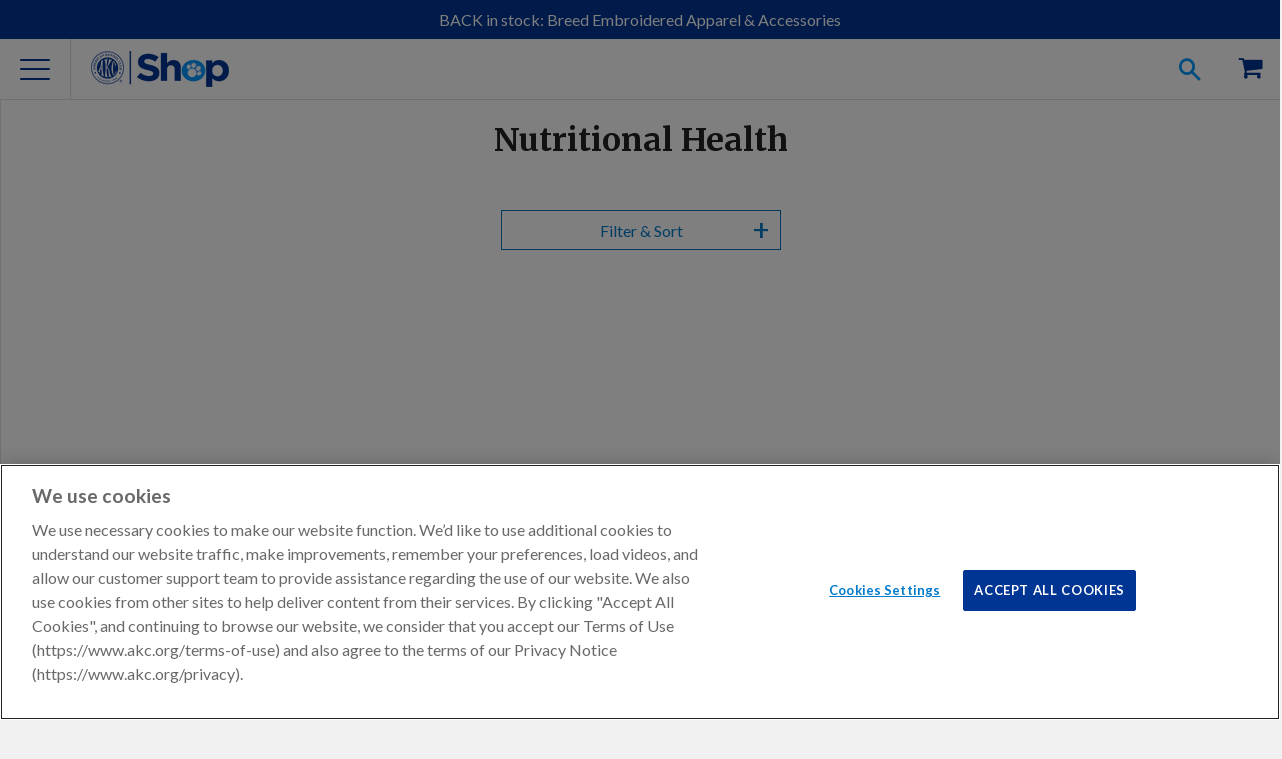

--- FILE ---
content_type: text/html; charset=utf-8
request_url: https://www.google.com/recaptcha/api2/anchor?ar=1&k=6Lex-jcmAAAAADM3eciblHjkREd_N6Qlz0KEwOP6&co=aHR0cHM6Ly9zaG9wLmFrYy5vcmc6NDQz&hl=en&v=TkacYOdEJbdB_JjX802TMer9&size=invisible&anchor-ms=20000&execute-ms=15000&cb=lvx2qud7yic0
body_size: 45721
content:
<!DOCTYPE HTML><html dir="ltr" lang="en"><head><meta http-equiv="Content-Type" content="text/html; charset=UTF-8">
<meta http-equiv="X-UA-Compatible" content="IE=edge">
<title>reCAPTCHA</title>
<style type="text/css">
/* cyrillic-ext */
@font-face {
  font-family: 'Roboto';
  font-style: normal;
  font-weight: 400;
  src: url(//fonts.gstatic.com/s/roboto/v18/KFOmCnqEu92Fr1Mu72xKKTU1Kvnz.woff2) format('woff2');
  unicode-range: U+0460-052F, U+1C80-1C8A, U+20B4, U+2DE0-2DFF, U+A640-A69F, U+FE2E-FE2F;
}
/* cyrillic */
@font-face {
  font-family: 'Roboto';
  font-style: normal;
  font-weight: 400;
  src: url(//fonts.gstatic.com/s/roboto/v18/KFOmCnqEu92Fr1Mu5mxKKTU1Kvnz.woff2) format('woff2');
  unicode-range: U+0301, U+0400-045F, U+0490-0491, U+04B0-04B1, U+2116;
}
/* greek-ext */
@font-face {
  font-family: 'Roboto';
  font-style: normal;
  font-weight: 400;
  src: url(//fonts.gstatic.com/s/roboto/v18/KFOmCnqEu92Fr1Mu7mxKKTU1Kvnz.woff2) format('woff2');
  unicode-range: U+1F00-1FFF;
}
/* greek */
@font-face {
  font-family: 'Roboto';
  font-style: normal;
  font-weight: 400;
  src: url(//fonts.gstatic.com/s/roboto/v18/KFOmCnqEu92Fr1Mu4WxKKTU1Kvnz.woff2) format('woff2');
  unicode-range: U+0370-0377, U+037A-037F, U+0384-038A, U+038C, U+038E-03A1, U+03A3-03FF;
}
/* vietnamese */
@font-face {
  font-family: 'Roboto';
  font-style: normal;
  font-weight: 400;
  src: url(//fonts.gstatic.com/s/roboto/v18/KFOmCnqEu92Fr1Mu7WxKKTU1Kvnz.woff2) format('woff2');
  unicode-range: U+0102-0103, U+0110-0111, U+0128-0129, U+0168-0169, U+01A0-01A1, U+01AF-01B0, U+0300-0301, U+0303-0304, U+0308-0309, U+0323, U+0329, U+1EA0-1EF9, U+20AB;
}
/* latin-ext */
@font-face {
  font-family: 'Roboto';
  font-style: normal;
  font-weight: 400;
  src: url(//fonts.gstatic.com/s/roboto/v18/KFOmCnqEu92Fr1Mu7GxKKTU1Kvnz.woff2) format('woff2');
  unicode-range: U+0100-02BA, U+02BD-02C5, U+02C7-02CC, U+02CE-02D7, U+02DD-02FF, U+0304, U+0308, U+0329, U+1D00-1DBF, U+1E00-1E9F, U+1EF2-1EFF, U+2020, U+20A0-20AB, U+20AD-20C0, U+2113, U+2C60-2C7F, U+A720-A7FF;
}
/* latin */
@font-face {
  font-family: 'Roboto';
  font-style: normal;
  font-weight: 400;
  src: url(//fonts.gstatic.com/s/roboto/v18/KFOmCnqEu92Fr1Mu4mxKKTU1Kg.woff2) format('woff2');
  unicode-range: U+0000-00FF, U+0131, U+0152-0153, U+02BB-02BC, U+02C6, U+02DA, U+02DC, U+0304, U+0308, U+0329, U+2000-206F, U+20AC, U+2122, U+2191, U+2193, U+2212, U+2215, U+FEFF, U+FFFD;
}
/* cyrillic-ext */
@font-face {
  font-family: 'Roboto';
  font-style: normal;
  font-weight: 500;
  src: url(//fonts.gstatic.com/s/roboto/v18/KFOlCnqEu92Fr1MmEU9fCRc4AMP6lbBP.woff2) format('woff2');
  unicode-range: U+0460-052F, U+1C80-1C8A, U+20B4, U+2DE0-2DFF, U+A640-A69F, U+FE2E-FE2F;
}
/* cyrillic */
@font-face {
  font-family: 'Roboto';
  font-style: normal;
  font-weight: 500;
  src: url(//fonts.gstatic.com/s/roboto/v18/KFOlCnqEu92Fr1MmEU9fABc4AMP6lbBP.woff2) format('woff2');
  unicode-range: U+0301, U+0400-045F, U+0490-0491, U+04B0-04B1, U+2116;
}
/* greek-ext */
@font-face {
  font-family: 'Roboto';
  font-style: normal;
  font-weight: 500;
  src: url(//fonts.gstatic.com/s/roboto/v18/KFOlCnqEu92Fr1MmEU9fCBc4AMP6lbBP.woff2) format('woff2');
  unicode-range: U+1F00-1FFF;
}
/* greek */
@font-face {
  font-family: 'Roboto';
  font-style: normal;
  font-weight: 500;
  src: url(//fonts.gstatic.com/s/roboto/v18/KFOlCnqEu92Fr1MmEU9fBxc4AMP6lbBP.woff2) format('woff2');
  unicode-range: U+0370-0377, U+037A-037F, U+0384-038A, U+038C, U+038E-03A1, U+03A3-03FF;
}
/* vietnamese */
@font-face {
  font-family: 'Roboto';
  font-style: normal;
  font-weight: 500;
  src: url(//fonts.gstatic.com/s/roboto/v18/KFOlCnqEu92Fr1MmEU9fCxc4AMP6lbBP.woff2) format('woff2');
  unicode-range: U+0102-0103, U+0110-0111, U+0128-0129, U+0168-0169, U+01A0-01A1, U+01AF-01B0, U+0300-0301, U+0303-0304, U+0308-0309, U+0323, U+0329, U+1EA0-1EF9, U+20AB;
}
/* latin-ext */
@font-face {
  font-family: 'Roboto';
  font-style: normal;
  font-weight: 500;
  src: url(//fonts.gstatic.com/s/roboto/v18/KFOlCnqEu92Fr1MmEU9fChc4AMP6lbBP.woff2) format('woff2');
  unicode-range: U+0100-02BA, U+02BD-02C5, U+02C7-02CC, U+02CE-02D7, U+02DD-02FF, U+0304, U+0308, U+0329, U+1D00-1DBF, U+1E00-1E9F, U+1EF2-1EFF, U+2020, U+20A0-20AB, U+20AD-20C0, U+2113, U+2C60-2C7F, U+A720-A7FF;
}
/* latin */
@font-face {
  font-family: 'Roboto';
  font-style: normal;
  font-weight: 500;
  src: url(//fonts.gstatic.com/s/roboto/v18/KFOlCnqEu92Fr1MmEU9fBBc4AMP6lQ.woff2) format('woff2');
  unicode-range: U+0000-00FF, U+0131, U+0152-0153, U+02BB-02BC, U+02C6, U+02DA, U+02DC, U+0304, U+0308, U+0329, U+2000-206F, U+20AC, U+2122, U+2191, U+2193, U+2212, U+2215, U+FEFF, U+FFFD;
}
/* cyrillic-ext */
@font-face {
  font-family: 'Roboto';
  font-style: normal;
  font-weight: 900;
  src: url(//fonts.gstatic.com/s/roboto/v18/KFOlCnqEu92Fr1MmYUtfCRc4AMP6lbBP.woff2) format('woff2');
  unicode-range: U+0460-052F, U+1C80-1C8A, U+20B4, U+2DE0-2DFF, U+A640-A69F, U+FE2E-FE2F;
}
/* cyrillic */
@font-face {
  font-family: 'Roboto';
  font-style: normal;
  font-weight: 900;
  src: url(//fonts.gstatic.com/s/roboto/v18/KFOlCnqEu92Fr1MmYUtfABc4AMP6lbBP.woff2) format('woff2');
  unicode-range: U+0301, U+0400-045F, U+0490-0491, U+04B0-04B1, U+2116;
}
/* greek-ext */
@font-face {
  font-family: 'Roboto';
  font-style: normal;
  font-weight: 900;
  src: url(//fonts.gstatic.com/s/roboto/v18/KFOlCnqEu92Fr1MmYUtfCBc4AMP6lbBP.woff2) format('woff2');
  unicode-range: U+1F00-1FFF;
}
/* greek */
@font-face {
  font-family: 'Roboto';
  font-style: normal;
  font-weight: 900;
  src: url(//fonts.gstatic.com/s/roboto/v18/KFOlCnqEu92Fr1MmYUtfBxc4AMP6lbBP.woff2) format('woff2');
  unicode-range: U+0370-0377, U+037A-037F, U+0384-038A, U+038C, U+038E-03A1, U+03A3-03FF;
}
/* vietnamese */
@font-face {
  font-family: 'Roboto';
  font-style: normal;
  font-weight: 900;
  src: url(//fonts.gstatic.com/s/roboto/v18/KFOlCnqEu92Fr1MmYUtfCxc4AMP6lbBP.woff2) format('woff2');
  unicode-range: U+0102-0103, U+0110-0111, U+0128-0129, U+0168-0169, U+01A0-01A1, U+01AF-01B0, U+0300-0301, U+0303-0304, U+0308-0309, U+0323, U+0329, U+1EA0-1EF9, U+20AB;
}
/* latin-ext */
@font-face {
  font-family: 'Roboto';
  font-style: normal;
  font-weight: 900;
  src: url(//fonts.gstatic.com/s/roboto/v18/KFOlCnqEu92Fr1MmYUtfChc4AMP6lbBP.woff2) format('woff2');
  unicode-range: U+0100-02BA, U+02BD-02C5, U+02C7-02CC, U+02CE-02D7, U+02DD-02FF, U+0304, U+0308, U+0329, U+1D00-1DBF, U+1E00-1E9F, U+1EF2-1EFF, U+2020, U+20A0-20AB, U+20AD-20C0, U+2113, U+2C60-2C7F, U+A720-A7FF;
}
/* latin */
@font-face {
  font-family: 'Roboto';
  font-style: normal;
  font-weight: 900;
  src: url(//fonts.gstatic.com/s/roboto/v18/KFOlCnqEu92Fr1MmYUtfBBc4AMP6lQ.woff2) format('woff2');
  unicode-range: U+0000-00FF, U+0131, U+0152-0153, U+02BB-02BC, U+02C6, U+02DA, U+02DC, U+0304, U+0308, U+0329, U+2000-206F, U+20AC, U+2122, U+2191, U+2193, U+2212, U+2215, U+FEFF, U+FFFD;
}

</style>
<link rel="stylesheet" type="text/css" href="https://www.gstatic.com/recaptcha/releases/TkacYOdEJbdB_JjX802TMer9/styles__ltr.css">
<script nonce="cyvaBQBWdg_Qyh0lXuJFcA" type="text/javascript">window['__recaptcha_api'] = 'https://www.google.com/recaptcha/api2/';</script>
<script type="text/javascript" src="https://www.gstatic.com/recaptcha/releases/TkacYOdEJbdB_JjX802TMer9/recaptcha__en.js" nonce="cyvaBQBWdg_Qyh0lXuJFcA">
      
    </script></head>
<body><div id="rc-anchor-alert" class="rc-anchor-alert"></div>
<input type="hidden" id="recaptcha-token" value="[base64]">
<script type="text/javascript" nonce="cyvaBQBWdg_Qyh0lXuJFcA">
      recaptcha.anchor.Main.init("[\x22ainput\x22,[\x22bgdata\x22,\x22\x22,\[base64]/MjU1OmY/[base64]/[base64]/[base64]/[base64]/bmV3IGdbUF0oelswXSk6ST09Mj9uZXcgZ1tQXSh6WzBdLHpbMV0pOkk9PTM/bmV3IGdbUF0oelswXSx6WzFdLHpbMl0pOkk9PTQ/[base64]/[base64]/[base64]/[base64]/[base64]/[base64]/[base64]\\u003d\x22,\[base64]\x22,\x22XH7Dr8OuV8Orw7nCmH4WJAbDlCPDl8Kfw7rClMOXwqHDjQM+w5DDh37Cl8Okw4EowrjCoQ1KSsKPHsKiw7nCrMORPxPCvGFXw5TCtcOowpNFw4zDqE3DkcKgfBMFIgM6aDswScKmw5jCi19KZsOFw6EuDsK6RFbCocOJwoDCnsOFwo9WAnIvH2o/XCx0WMOYw4w+BCPCi8OBBcOXw7QJcG3DrhfCm1XCscKxwoDDqkl/VGgHw4dpCSbDjQtDwpc+F8KUw5PDhUTCh8OHw7FlwrfCt8K3QsKLW1XCgsOYw7nDm8OgdMOqw6PCkcKrw40XwrQdwo9xwo/CncOWw4kXwqnDjcKbw57CqSRaFsOMaMOgT1TDtHcCw6jCoGQlw43DkzdgwrsIw7jCvzfDpHhUM8KEwqpKEMOmHsKxEcKxwqgiw6bCmgrCr8O2ElQyGgHDkUvCozB0wqRGY8OzFFNrc8O8wpLClH5Qwq1owqfCkAtew6TDvUgFYhPCk8Otwpw0ZsOyw57Ci8O/wrZPJXLDqH8dLGIdCcOCP3NWV3DCssOPdRdobmtzw4XCrcOKwr3CuMOrRlcILsK1wpI6wpY5w5fDi8KsBxbDpRFSXcOdUAXCt8KYLj3DoMONLsK+w4lMwpLDoxPDgl/CqBzCknHCrn3DosK8CTUSw4NXw4QYAsKXUcKSNy5+JBzCuS/DkRnDvXbDvGbDqMK5woFfwofCoMKtHHXDpirCm8KmGTTCm07DjMKtw7kmBsKBEEMDw4PCgFzDrQzDrcKIScOhwqfDti8GTkPCmDPDi0jCnjIAcgrChcOmwrg7w5TDrMKERw/CsR5eKmTDgMKSwoLDpnzDvMOFETjDt8OSDHZPw5VCw7PDr8KMYWHClsO3OyoAQcKqMCfDgBXDjMOAD23ChRkqAcKawonCmMK0f8OMw5/CuiVNwqNgwoZDDSvCuMOdM8KlwoJpIEZZIStqH8KpGCh+aD/DsR9HAhxBwrDCrSHCrMKOw4zDksOHw4AdLAbCosKCw5E2VCPDmsO/XAl6wqwGZGp9JMOpw5jDjMKZw4FAw70HXSzCpE5MFMKhw61Ea8KTw5AAwqBSfsKOwqAeKR80w4JgdsKtw7Nkwo/CqMKhGE7CmsKpbjsrw5c8w71PUxfCrMObAE3DqQgmFiw+RiYIwoJgbiTDuC3Dp8KxAyNTFMK9M8KMwqV3ayLDkH/CkHwvw6MKZGLDkcOawprDvjzDqcO+YcOuw4gzCjV3NA3DmgNmwqfDqsOxLyfDsMKuIhR2BcO0w6HDpMKHw5vCmB7CnsOQN1/CjcKyw5wYwobCqg3CkMOPB8O5w4YEJXEWwq/CiwhGUiXDkAwGTAAew4I9w7XDkcOmw7sUHDAtKTkbwqrDnU7CiE4qO8KtHjTDicOTVBTDqiLDvsKGTCRDZcKIw6DDglo/w7zCosONeMOGw4PCq8Osw4JWw6bDocKfaCzCsmFcwq3DqsO6w40CcQjDo8OEd8KRw4kFHcOdw4/[base64]/Dnz/DrhZkw5UCw5rCmixBw6/CgTlKGXrCrDImXm3DjB8gw7/CgcO/JsOlwr7Cg8KTCsKeCcKjw51Tw6NIwrPCnhXCjBAfwqPDjw8Bw6jDrC7DvcO1YsONOykzPsK7B2Q1woXDpMKJw6tzb8OxQ2TCuWDDmwnCv8OMJiJULsONw7fCkV7CjsOBworChENJfTzDk8Kiw7DDiMO5wpLCoExfwpXCjcKrwo5Kw7sswp89G0kGw5/DjcKOIh/CtcOjUGnDjUrDv8OqOkkywrErwpEFw6dJw5TCnytTw4cIDcKqw6A4wp/DhBs0ZcOzwrvDqcOEAsOoeixUaTY3ey/CjcOHbcO3MMOSw5UuTMOIOsOse8KkAMKMwpbClRTDnl9YQh/CtcK+eizClcO7w7XDn8OQRBLCncOxNigBa3/Di3p3wonCssKqY8OVW8Ofw4DDhAHCh2ZQw6TDosKueDfDpQUjWBjCo2EsACBjHXLClUILwocMwqlfewdwwoh0LcKiZsOTJcOcwrzDtsKpwqXChD3CuHRywq1zw7EcLS/[base64]/Co8KLanjDgBU5w6MXTsKzc8OXPsKHwrcew6/CmB1Tw6gUw4ksw4kBwrpsYsOkJWNewolywoZ/KxDCoMOCw5rCuBciw4pEWsO6w7/DmsKBdxtJw5zCnG/CnyTDgcKNazIBwp/ClUImw5LCtTVdaVzDk8OwwqAtwrnCpsO/wroLwqI0AcKOw5jCugjCtMOFwrzCvMOVwqRAw5EuGjrDgD1hwpJGw718BULCtzQ3D8ObWhUpdw7DgsKXwpnCkHjCnMO5w5Z2OsKWDsKMwogvw7PDpMKYTsKaw7lWw69Cw4tNYlrCvTgfwr5Tw6Ihw6vCqcODa8OUwo/Duz8gw64eXcO9XgjCohJQw4YOJl9hw5bCpFsMfsKMQMOuV8KOJMKgbG/CiATDu8OOB8KpCCDCh0nDscKROMOUw79Vf8KDZcK3w4LCnMOcwpgTacOowo3DrS/CssO+wr3DjcKsFxcsCSLCiBHDmxZQKMORMFDCt8KRw4pMPCkAw4TDusOxaxzCglBlw67CvBxOWMKIVcO/wpMXwpBMEw5QwpnDvQ7CnMKRW3EwXkYIf1/CgsOfeQDDnhvCmU0absOQwo7DmMKYIAU5woMBw7/DshU0f0XCqUkawo9ewrBncUQgNMOyw7XCrMKUwp9Nw7nDpcKWCgbCk8OgwrJowoHCi3PCpcOhFgTCu8K6w7p2w5ZNwpHCrsKewp0ew7DCkkHDp8OzwoF/axPCksKxPGfCmXIZUm/CjsObKsK6S8ODw5QhBcKcw75tRHJZJizCoRk7EBBCw5hcSlcCUyYiNWQ8woYLw54Qw4YSwpXCvDk2w6Mtw7NfasOjw7QZBMK1C8Oiw6kqw6UKRwlUwqY/U8Kvwp9YwqbDg2lKwr5zVsKAVA9rwqbCt8OIa8OTwoQYDlhYD8ODDQzDmD1Tw6nCtMO0PCvCll7CgsKIGMOrb8O6cMOkwqjDnlYXw6FDwo3Dhi3DgcOnTsOew4/DncOfw4xVwrlmw45gOCfCvcOpIsKcLcKQR0DDoQTDg8K3w6LCrFodwqECw6bDmcOww7Ukw7TCjMOfBsKRYcKJB8KpdnTDkVNxwrPDiUZiCnbCt8OuBUNzY8KcKMOzw6QyWmXDk8OxPsO3VibDlH7CiMKWwoDCqWt/wp8Ewr9Ew4fDhA7CpMObOyEqwoo8wqjDicK+woLCnsO6w7RSwobDlMKlw6/CksKpwqnDiD7CjmJkJyoxwonDp8OZw5U2X1sOcjnDmC0jOsKow5Ejw5nDnMKjw4zDgMO7w64xw6ItLcKqwqM2w4ocI8OMw5bCqlTCj8OAw7HDmcOACsOPX8KMwqZpOcKURMOvDCbClsKaw6HDsT3ClcKewpZKwpLCoMKUwp/[base64]/wowow4DCuW40wqfCksKZwpLCpCbDucOlw4jDs8ORwrJWwpVMNcKewoHDhcK7JMOqaMO6wq3Cp8OfNEnDuiHDtlzDosOAw6d9JGVABMOiwpQ7N8KswqnDlsOdajXDusOTc8OywqfCtcOGfcKhNTA/XDXDlMOuQMKgVXJ8w7vCvA0BE8OeEDNowpvCmcOTT1/CksKww5RLMsK2bcO1wqoXw7dHQcOZw5w1HitqTRleQFvCscKuPMOSOXDDpMKfJ8KkR2EDwoTDu8KGS8KCIy/DrsOCw5s3EMK4w75fw6EjTSFINMO/Uk3Coh3CocOmAsO2DQzCv8OrwpxGwoE1wq/DpMOPwrjDu14/[base64]/CpS7DuXXDjsODwoVxEMKbw7k/w4nCtW1FwpFfGjfDuHnDlcK3wqANJiLCsg3DvcKVQVbDnAwcIXMFwo1CL8K/w6PCrMOIOsKbODJ6OR8swplUw7PDqsOODmNCB8KYw6QVw69wZklTBW/[base64]/[base64]/w7/[base64]/[base64]/Dq8KlaULCpcOST0UMw64Xwr80W8Oqw4XCvsK3f8O8YyNYw5fDncKBwq4GMsKawoN8w6bDriImfcOdbDXDncOvd1fDh0fCtH7Cj8KmwrzDo8KdCDzDisOXNhY9wrsFDiZbw4EfR0fCjhDCqBJ/[base64]/DjMODHR86FTLClMKWwr8SJX3CosK4YS3Chm7Dk8KxHMKiBcKEWsOawrlkwqTCoFXCnALCqwElw6zDtsKxDD83w613ZMOIUcOTw71pP8OnOUUXeWNYwpIfGgDCkQTCpsO3MG/DqMO4woLDoMKPLzEqwrvCnMOKw7/CnHXCgD0uTjEwIMKLIcOXKcOlcMKUwqsDw7LDlcONccKhVCHCjmgpwoZqd8KswqTCocKYwot0w4BCJFTDqk3CknrCuVrCgSpnwrskARQeNnFGw5EOWMKQw4/DsULCosOtBWXDhjHCrA3Cmw1FQkN+YwctwqpaIsK8e8ODw6tZMFPChcONw7XDozDCmsO0cylhCBvDocK8w546w5g1wpbDimZPQ8KGLsKfT1XCjG4swqrDrsO3wpEHwpJoVMODw5hsw7EEwrJGV8Kxw6rDjsKfKsOPV3nClj5Iwo/[base64]/DvHfCrMOAw4/[base64]/DrAgNRsOawo/[base64]/Cj8OTw7LDkQ/CkMKDwr8yw4LChkjDhsOUwoDDvMOewqLCtMOuTsKMDMOvfmwGwrcgw7pEIH/CigPChkDCrcOFw7gEfsOaT2EIwq0eBsOvNA4Zw4rCpcKLw6LCuMKww7wJB8OFwq/[base64]/DhMKlwrTDqMOiCw81wq7DiTwoIEcTw73Dj8OKwqrCoUFJNGXDihvClMK8AMKEOltVw7XDscKdLsKJwplJwqlgw6/CoVzCq3sVbl3DlcKAXcOvw60ow73CtiPDnXcGw5fCrX/[base64]/[base64]/[base64]/[base64]/Chjgxwq3Dl2nDoyxXA8K7TcKQwpXDt37DizDDgsOawoIEwoRJJ8OVw5waw5YwZ8KRwr04DsO5CHJOQMOzI8K7Cggew6VKw6XCu8OMw6duwpbDum7DowtMYRrCgD7DmcKIw4p8woHDtyvCpTMawrPCkcKcw6LClQMUwqrDhl7CjMO5YMKFw6jDpcK1woLDn0AawqRDwo/CisKoHMKgwp7CgTpjBzYuTsK7wpVSWSIgwpsHTMKWw6/CnMO2GRfDiMOeVsKNfcKjGU4owoXCkMK+Ul3DksKIMGzCoMKjJcK2wo0ifGDCqsO6w5XDi8OzBcKow4MDwo1JGDdNZVIVwrvCrsOKUwFhQsOswo3DhMOgwo5Nwr/DkGZ2McKKw5RCLzrCsMOuw6PDr23CpVvCnMKowqRJBDAqwpYUw7TCjsKIw5sFw4/DliQFw4/Cs8OAegR/wotiwrQFwqUew7xyMsOCwo5GX1hkKEjCj2AiM2E8wqjCoElXGGDDvkvDrcO+IMK1Ew3CpTlTPMKXw67Cij1NwqjCpA3DocKxVcKXaCM6ScKywpwtw5AjcMOOYcOgHRLDkcKWFzUpw4DDgEFZPMODwqrCuMOTw5LDtcK1w7RTw7w/wr5Iw4JPw4LCrUFtwpBpdijCksOBUsOYwplDw5nDnClgw5Ntw4zDnn/DkxXCq8KCwr1aDcO5EsKBBxTCiMKtSMOgw5k2wpvCs0pIw6slc1nDuCpWw7oXBjRLan/Ck8KUw73Dl8O3RndCwp/CqVcnScOyAgh+w6pYwrDCuxrClnnDqX3CnMO2wqwKw7lyw6HCtMOgYcO8JDrCocKIwpQaw6Rqw5FIwrV1wpR3wrsfw7QLF3Bhw7sOOWM3ZxHCrDkGw5/Cj8Okw6rCgMOEF8O4FMOewrB/[base64]/Dvj/[base64]/CmMOTwqwVYMKSw4vCsSnCgMO1KwLCsMO7wro9RBF0P8KJYGZOw5sEYsOZwoLCiMKELMOVw4bDpcOKwoXDmDAzwrlPwqRcwpvDoMOCGVvCp1bCucO3dD4Ww5tIwodmasKtWxgIwpDChMOfw5MydQY/YcKJQsKGWsK+eH4bw7BBw51zNMKpdMOLCsOhWMKHw4Fbw53ChMK9w5DCt1gYPsKVw74Dw7TCksKDwollwrpDMAp9VsKrw5spw508CyLDjnXDnsOrFAjDmsKXwqvCsyPDnSVVYwQLAUvCt07Cl8KsJwxCwqvDh8KVLBUqGsOrBGojwpFFw6x3A8Orw5bDgBMuwqg/L17CsSLDksOTwogYN8OcQsOywrUAeCLDlcKjwrjDvcK6w47CusK/[base64]/[base64]/[base64]/CoMKRXsK7wqjDqMO4w59ww7RzMjIjXS92QWnCtls8YsOBw6jCuSYNOwrDnAIhQMKrw4LDpcKRcsKXw5Ajwqh/wr7DjTxzw69LJws1SAJWPcO1G8OOw6pWwqfDq8KXwoRpD8KIwoxqJcOQwpABDyEEwrZOw5nCgcKkKsKEwprDoMO+w4bCu8OnY10EBC7CkxVgNcO1wr7DjjPDhQLDmRjCucOPwrYwLw/Di1/DlsKpSMOqw50Mw6kswr7CjsOVwoNxeBDCjA1mSj8kwqvDrcK8LsO1wrLCrQZ9wrgJOxPDlcO7GsOKGsKoQsKvw6TCnCt3w6fCpcKQwrRzw5HCr23DhMKaVsOUw552wp7CtSLCulR1Sk3ChcKNwogTRRrCuTjDu8O4ahrCqCQ7Ym/Dlj3ChsOWwoMhGG9OAMOsw7TCtmFGwqfClcO8w7Acwo1Rw6cxwpwFHMKGwrPCq8O5w6wQFRBOYMKcbEPCu8K4FcK7w7Ixw40Ww6x/[base64]/[base64]/[base64]/Ct8KbcVJjwoZKwr5QJsKSWsKzSElMwr1Awr/DjsKCZHDDqcKPwrbCumoAXcKaUEw/YcOlFCXDkcONUsOROcOvBwrDmyLCssKuPHUYaVdVwrw+Mwh5wq7Dh1PCuj/[base64]/Dj19ZwqUqwrhxTC1PUcK8dsKEwrxnQcKuScONZ10VworDkyHDjsKVwqB4LGMJTREEw5DDi8O2w4jCuMOLVWHCo0JPbMKyw64SfsOvw4PCjjsNwqPCnsKiHD5dwpEEe8KyKcKXwrpRL1DDnX1aZ8OSLBDCmcKJPcKFTHnDuX/DusOMZwMvw4ZNwqjDjwfDmRTCqSrCkcKIwr7CjsKGY8O/[base64]/Cv2XDmcKCJQvDp8OyfcKbw4/Dm3V+J2nDvsOyYkXDvUdsw73DtsKpU37DucOjwqk2wpMtJsKRK8Kve1XChlfChCITw4BdYEfCocKWw5HCvMO+w4HCnMOFw68awqIiwqLDocKywrnCo8OUwpo1w7XCmkjCh2RLworDh8KPw7jCmsOBwoHDtcOuVEPCvMKfQWEwMsKCKcKqLyHChMKtwqocw6/Do8KVw4zDlE0CbcKzHMKswrTCiMKtKCfCoDZ2w5TDk8KswoLDgMKKwq0Dw5MdwrTDgcKTw7nDj8KaHcK6YmPDicKzEMKkamnDocKkDn7CnMOqV0rCocO2aMOAYcKSwqE6wqpJw6Bzwr3CvCzCuMOrC8Krw7fDpVTDsl8IVDjDs304T1/DnCXCuE7DuhXDjMK9wrUyw4HClMOmw5s1w641AUQ9woh2DcOvYMK1ZcKDwoUcwrQYw77ClTHDk8KrVsKAw7vCusOew6l3SnTClAnCoMOrwprDrCYcWCRawo14OMKdw6A6UcO+wroUwoEJDMOVFzofwp7CsMOHc8OOw5RyOgTClQ/CoSbClEkeRRfCo13DhMOqSwUAw4tLw4jCjW9fGiJFa8OdBGPCvsOQW8Oswrd1b8Oqw5wPw6LDssONw7ELw4kSw5UCScKZw6kRP0fDlztbwoYnw4LCj8ObOBMmUsOMTTbDgWvDjyZlEBYKwp9kwoLCuQfDpwzDhFtrw5TCvVDDmmBiwrUSwpPCuALDvsKfw6wTJEk/[base64]/DlMObwqvCjHHCqsK9wpbChsObPcOlFsOrMHzCiWEybcK4w73Dm8Ktwp7DpcK4w752woBuw5/[base64]/DsylpwrzDnw9lwqt1NcOlwoIKw6dDbsONXXbCuwtLV8KhwqTCvsKTw5TCmMKzwrZoQC7Dn8KNwp3CtmhBfsKCwrVFTcOLwoUWdMOnwoHChgJUw5BkwqrCvAl8XMOswpvDrMOjI8K/wqbDscKpWMO4wr7DiDQDUUJfYyTCiMKow5pDEcKnF0J2wrHDumTDvE3CpV9YNMKSwpMYA8KCwoM+wrDDoMOvZj/Dp8KqIDjCoH/DjMKcVcOqwpHDllEbwovDnMOow7nDmcOrwp3DgGZkO8ObI0t9w6vCt8Kkwr/DjMO1wofDkcONwoNww5x8EcOvw6PDuTNWaEwjwpcNesKYwprCl8K0w7Rtwp3CpsOPbMO9wpfCrMObQSbDi8KDwrkSw4A3w5R0JX4Kwo9NITUGIMK/Z1HDoVRlJXIFw4rDo8OyaMKhfMO9w79Cw6I8w7XCtcKcwpHCtsKoBzHDqEjDnQ1NZTDCgMOpw6Qffm5Mw4vCgQR9wo/CgMOyJcOIwpZIwpRmwooNwp5fw4PCgU/[base64]/CpcKMw4jCkMKOWGAuw4jDtcOqwrnDsHc6wqzDh8OGw4bCkhUmw5swGsOxeWHCqsKVw7UCY8O2AUvDomhfO0NqbsKRw5tBJjvDiW/CrSRFFmhJdRzDh8OowoDCn3HCrSk2YwJ/wqUHIHI1wojCnsKPwqdmw5d/w6zDscKLwqs/w4Mfwo/DiUXCrGPDncKfw63DrmLDjE7DtcKGwoZywroawplzJsOiwqvDghdSRcKcw4Y/WcOBMMK2Z8KBL1J6E8KHV8OLT2I3QHRIw4w2w47DjXRlVsKkHnI/wr1qPlHCpRvDscOEwo0EwoXCn8KfwqnDvHrDvmQ7wp8oe8OAw51Pw7fDv8OeFsKRw4jCnDwBw7olOsKRwrIzZ3wKw7/DhsKaDsOhw6kBBADChMO5dMKXw7HCocOBw5N+VcOPwofCrsO/bMKQVl/Dv8OPwovCjATDvyzDqcKuwoPCsMOZWcO6wrPDmsOiTELCpWzDoCjDhMKrwp9rwrfDqgcow7hQwrJ0McKMwoHCqxfCpMKuPcKcaiNZEcKLFAvCmcOVGRBBEsKyIsKRw4xAwq/[base64]/MV1cwqvCgFJrbMOVw617SmPDsnhswpYTw7M1JiXDtTQvw5zDksK7wqF3DcKVw48hWgbDoix2IlhjwoDCrcKBS3gpw5HDtcK1wp3CrsO7DMOXw4jDn8OMw7Z+w5/CnsOWw60qwp/DpcORwqDDtiRrw5fDrS/[base64]/Dv8Kiw7/ClzBfwqRzwrc4w6cAw6DCuyDDum4/w5nDqhbCisOVcg04w4Rdw7k6wqAMGMKLwrE3EcOowp/CgcK3ecKZczEAw4PCusKaPjJJB3/CisKew77CpiDDoTLCssK2PhvDjMKJwqvDtTxFKcKVwqgFHC4KWMOvw4LDk0nDjV8vwqZtOcKMfDBtwp/DnMOeWUg1Qw/Do8KiEmXDlTPCh8KENMOJWnkJwrN2BcKywoXCmmxmLcKgZMOzLHHDp8KjwotYw5bChFvCu8KewqY1XwI/w5fDhsKawqRfw5VOHsO5cjVzwqbDu8KPGmvCtC/Cny5qSsOrw7Z8C8OFVicqw5XDnj41F8OqCsKbwr/Dt8O3TsOsw7fDshXCpMOKKDI2XDoqd3XDnCDDsMKXH8KQJ8OoTmXDqG0pbwwwGcOEw5cGw5nDiDMiHHxmE8O6woBNXlZAUw5yw5Rawqp9KWZ3LMKmw5t/wogeZ2VMJFZmLDrCr8O3AGRJwp/[base64]/CjC7DvMKTw4gmwpXDm8KFwoURMSzDhC4+w70YS8OfNypXfsOowr5IacKqwqTDv8OPLW3DosKgw5jCiBvDi8KZwojCh8K3wpk8wqd/TWZZw6DCpBdjScK5w4XCucKTR8Kiw7bCisK3woVuaE5DPsKEIsK+wqkMJ8OUEMOCDcOqw6HDslzCilzCvMKQwrjCusOYwqNgSMOlwoDCl3tTAzvCrz86w50ZwpQkworCrnjCtsOFw6nDpFJPwp7CmcKqOgfCjsKQw5kFwojDtxdMw5VBwqotw4w/w7nDsMO+fsOowoIEw4RAMcKZXMKFaBDDmmPDqsO2L8K/WsK7w4x2w4lRSMO8wqYMw4l3w7wlX8KVw4/[base64]/DiMOIwq3DvUx0QBhLVTNICSPDmsOSwofCoMOzbyp7DgXClcK9J2QPw7NXQ0dww7s8SjpXKMKkw7LCrAhsVsODQMOgUMOmw7taw6vDnjV7w6TDqMO6ecK+GsK1E8OiwpMITR/Ckn/CnMKfZ8OOfy/[base64]/wrjDocKGPMKnw5gBeFsYw4zDusOoaTLDgcKiw6h6w4zDsHxLwoJlbsKPwqzClsOhBcKIHnXCsThjXXrDlMKiKUbDqkrDocKGwqzDqMO/w5A6ZBjDnkLCkF01wqFDC8KlLMKQGWLDksK8wqQqwpllUmXCkU3Cv8KMOhROOTwjbnHCvsKBwoIFw5XCqcK1wqQVC2MHL1hSU8OGA8Olwph8KsKvw4E7w7VDw4nDqVnDoi7DlsO9GmMMw6/ClwVuw5vDtsOMw5o3w79/TsOzwocTEMOFw5I0w7TClcO/SsK9wpbDhcKXT8OACMKtCMK0BDnDqhvDgzVPw6XDpThZF3nCuMOJNcONw65rwqoufcOvwr7Dh8KVZAPCvzZ7w6rCrgHDnEIOwqFbw6DDi3QhYzcrw5HDgmVJwrfDssKfw7YwwpYKw4jCv8KWYCk+DCjDvFNQVMO/K8OnRXjCucOTYVpVw7PDn8Ohw7fCs1/DucKnQVI0wr5LwoHCjHXDtcOgw7/CosK8wqXDvMKOw6xcUcKZX35hwp0zaFZXw5YSwpTCrsOow5dNMMOrQ8O3IMOFI0HCkRTDiUJywpXCk8OpS1QnGG7DqxASGUfCnsOXSUrDmgfDm2fCnVEAw4N7cT/CjsOxZsKDw43CkcKOw6LCimkLO8KpWxHDn8K+w6nCvy3CmxzCqsKkZsKDacKlw6UfwoPCjwl8Nnp+w49JwrlCAk1fU1ZFw4w8wqV4w4zDmlYkLlzCpcKVw4R/w5Y/w6LCsMKWwp/Dr8KQbcOrK1xtw75gw7wbwqQgwoQBwq/DsWXDoW3Cq8KBw6xrNhFbw7jCicOjQ8ObASIJwo84YhhTc8OpWTUlXMOaBMOqw5LDr8KlXH/ChcKEQhQfdHlSwq3CozbDkn/DuF08NMKLVjbDjGFpWcO4DcOJAMOKw4TDmcKYNE8/w7jCksOow44YQjd0REnCpW1jw6LCpMK9Xy3Csn4cSxTDgULDi8OdPgF5JGfDllxQw6kdw5bCnMOww4rDm37DosOFU8OTw7DDiAIHwrTDsXLDil07SmbDvApfwpAYHMO/w5Ivw5NPwoAjw4cdw51mD8KFw4wbw5TDpRkcCGzCs8K0S8OiHcOAwpMpO8KqPCnCvQtrwofCmC7CrmQ4wqFsw64HP0QSDVPCnwTDhMOsQ8OIfyrCuMKew4NTXAhOw5fDp8KEdSPCkTtEwqvCisKrwrPCkMOsXMKvZhhxbQgEwosewoE7w5ZGwovCoT7DmFbDtlYtw6/[base64]/DgcOiwogxGcK8CsOxKVfDvMO4w7RuO2wPZxvChC/DiMKbPzrDnHh3w5DCpCjDiw3Dq8OvDFDDiEzCqMOib20AwoUNw4cHaMOnSXV2w6PCnFfCnsKGN3LDmn7DqStUwp3Di0/ClcOfwoHCox5rUsKnE8KPw4FubMKUw4MDF8K/[base64]/wpnCi8O/woTDmcKINVrCnsKqaA09wpxuwolswrjCj2zDoyTDnXtSA8KFw7cNdsKWwo0tUQfDgMOnGj9SN8Krw4PDogDClCkwC3Arw4XCt8OQQsOhw6V0w51iwpRfw7JlcMK5w6jDg8O3K3zDr8OvwoHDhMOCMl3Cg8KYwq/CoBDDi2bDo8OYYho5XsKZw6Buw6/DhkHDtMORFcOxeSTDmijDqMKkE8OtM0Utw6MfVsOpwrEET8OVXTsHwqvCrcOVw75/woYjZ0rDu1EEwobCn8KAwrPDgsOSw7IBWgXDqcKyKXBWwrHDnsOJWioOccKbwprDm0zCkMO1BURbwoTCoMKiZsOzQXbDn8OVw73DgsOiw5vDqTEgw7J4eElgw4lLD0I8FyDDksOJGz7CpW/CrxTDrMKeGRHCvsK/MzLCqmrCgHkGFMODwrPCkH3DlFVvB37Cs37CrsOTw6A/[base64]/fTjCusOhwpMLwqV4wr3DrHHCiMKbw4bCgRTDucKGw5zCpsObF8KnanFNw7fCsxclccK9wo/[base64]/DiMKQw5Rew7fDonnCq8Kcw5/[base64]/IcK4S8KZw5MnXcOKZsKpHFwHw7zCqMOiSkzCjsKOwpgRSlfDl8K/[base64]/[base64]/DsEHCnsOhXsORJcO7w4bDksOYBsKRw6F/w4DDgALCkcKjUAIhGjkFwpg1PQIKwoUNwrhmMcKkHcOawrQLPUvCrjLDiF/CpMOnw4lSdjdHwpbDpcK3H8OUAMKnwrTCssKaSFV5bA7CiX/CrsKZccOaXMKBVETDqMKLRsO1csKDN8K4w4bDt3jCvEUrNsKfwrDCokjDgBk8wpHCucOPw4jCvsK4AHbCmcKXwpgBw5LCq8KMw4HDvUXClMK/[base64]/CgsKnw6bDnmTDh2MFwpjCmMOTwqUrw7nCuMOWV8O/I8KKw6/CgMOBJBIwAULCnMOgPsOhwpcvF8KgO0XDmcO/CMKqJBbDkWfCp8Omw7rCvkTCj8KvE8OSwqDCohQ7Ih3CkHcNwr/Ds8KZZcOuVsOIPMOtw5PDtVbDlMOFw6LCj8OuJ2lYwpLCiMOIwrvDjykuXsKzwrLCnTwCwofDhcKCwr7DhcOhwoTDmMO7PsO9w5HCgkPDok7Dtjo3wooOwrbCpR0Nwr/[base64]/CiQxcw4IOciFUwoLDtcKOw7rCp8KFwpbCg8K+w5A1bEoERcKqw58MSmJUBxJwamzCksKow5YUUcK/wpwqYcKKBELDl0bCrcKywqjDt0IBw4DCsxB/O8KWw5LDgnotBMOZS1PDtMKPw5XDjMK/ccO5Z8OPwoXCsTbDsjhqOGnDmsKHCcKtw6nCtU3DkMK/[base64]/DvsOuKBfDpAHCh8KJB2Ziw7FOw5zDocKDwp9SQTHCg8OHRWhlKlA2GcO+wq9KwopMLhZ0w6lfwqfChMOTw4PDrsO6woh5L8Krw5RGw6PDhMO1w6A/ZcOmWQjDlsOqw5R3KsKBwrfCncOSIsODw7lOw517w41CwoPDqcKQw6Ibw6rCi0bDqUhhw4DDgl/DszRvTnTCllvDj8OIw7DChmnDk8K9w4TDuFfDgsOJU8O0w73CqsKyXkZowrbDuMOodhvDhHV5wq3CpSEGwrctHUjDrARGwqsIUiHDnwzDqk/CqEBwY2IsPsOBw7JZDsKlTTDDq8Otwr/DrcOTbsOvZcODwpPDgTjDj8OsXW8Ow4/Djz/DhMK7PcOVFsOqw5zDq8KLN8KNw6bCkcOJM8OWw7vCl8K8wpLCscOXfTF4w7bCmwrDk8KWw6l2TcKqw7R4f8OYAcOwAg7CmcOsAsOcfMO2wrY+TsKSw53DuUplw4JMLBkHJsOIDijCuFUlM8OjeMK7w67DuwvDgUbDs0dDw7/Dr1lvwqzCuBspCyfCoMKNw74kwpxDARXCtzJvwrHCuEcFNV/ChMOkw6zDiWwSTcKOw4pGw4TCmsKZwr/DpcORP8Kzwo4bIMOtYsKHd8OFEHcqwqnCkMKkMMK3SBlGUMOVGy/ClsOcw5I6UxjDg07CiDHCucO9w6TDtCTCsjHCi8O7w71+w4NcwrtgwovCtMK4wq/Cgj1ewqx8Y3PDpcO1woFyUGUHeFVKSWbCp8KZUyk7HgpIesO+M8OXBcKueQ3Cn8OVNgDClMKvDsK1w7vDlwJcHjsGwoYnXMO5wqrDlDxkC8KvaS7DhsORwpJVw6gLOcOZCTDDohfCjT00w4d4w5LDn8KYwpbCg0YPfVxOdsKRHMOtJcKww7/DmCdRwoTClcO/[base64]/Dn1Njeh57wofDqBs1w5rDjjHCvwjCsWsOw7tYWcKMwoMRw4JGwqEJPsO/wpDCqcKyw70dXkDDtMKvfQMiKcK9e8Oaew/DssO1CsKdKCssecKQbTnDg8Omw6fCgMOYczjCicO9w5zDs8OpOw0NwrzCvm7CpWJ1w6txB8Klw5s+wrguesKewpHChCLDkhwFwqHCi8KIOg7DmMOtw5UCD8KFIxnDpGLDqsOOw5vDtxDCrsOBWSzDpwPDnQ9GLMKIw78pw5YhwrQbwr97wrx/[base64]/ClMKIR0wwwoZXQCfCrsOFwqwQwpx7worDmFXCrcKoFAHCqSJ0TsOseDDDnikGQcKww79yE19lWcOSw6t/LsKkEcOzHXZyDEzCh8OVRcOZcH3CksOZAmnCkV/CuxQOwrPDvnsmEcK7wovDqCNcKgVvw67DrcO2e1UDO8ORMMK7w7PCr1LDosOTbMKUw6hYw5HDt8K5w4nDox7DqU/DucKGw6rCgknCp0TCnsKow44Yw4RgwoticxI1w4HDv8KqwpQaw6zDk8KRVMOrw4ppX8O+wqcRYFzDpk1Sw70Zw5oBwoplw4jCisKtMGHClkjDpjXCgXnDhsKjwqbCisOcYsO4RMOBenJ5w4Rww7rCt3/CmMOlM8Oiw4F+wonDiCRNbD/DlhfCkzoowozDnTUmI2XDu8KCfhZSw6R1ZMKYPFfDqTpSB8OGw413w6LDosKCLD/[base64]/QcObJGJPw7jDtsONe3rDnG07e8Kkwr8iXHUwJyTDuMOnw59fEcK+DSLCn33Ds8Kfw6Yewq4IworCvFLDgRBqwqDCisK4w7lrLsK6DsOONTXDtcKCZQpKwrFmCgkldkLDmMKgw7QmeQ5JEcKrwonCr3/DiMKmw4l8w41awozDhsKQRG0tRMKpBDHCoHXDssOaw7JEFmzCrsOZY2/DosOrw4I7w6tVwqseCn/DnsOuNMKPc8K+eFZ7wrrDq0pbDBXCuXRbKMKGIzR6w4vCgsK1Bk3DhcOAZMKNw5vCsMKbBMODwq9jwpLDl8KDcMOHw5TCpMOPWcKBAwPCo3vCu0knEcK/wqLDgcOiwrMNw68OI8OPw45dNmnDqiZ+aMOXXsKpCgsew4Y0UsOkfsOgwoLCm8KawolSezzCsMOpwoPCjA/DuxbDt8OoNsK7wqPDjnzDhGDDqzfCg3Emw6sIZMOgw5rCgsOjw54cwqnDusOkcy5Uw7k3U8OMf3p/wrQmw7vDlmpeNnfCoSrDgMKzw7pFWcOUwrwsw6Asw6jDhcOHAkpAwqjCjnRNQ8OuE8O/[base64]/DrAAYw5/DhHFOworDlsKjHFbDgsOMw6DDtjlKNGI4wplyNWHCl3U1wozCicKMwojDjyfCl8OjaSrCtwzChElBPyoHwqMpb8OtLsKcw6LCixPCh3zDiEB/dlsww68\\u003d\x22],null,[\x22conf\x22,null,\x226Lex-jcmAAAAADM3eciblHjkREd_N6Qlz0KEwOP6\x22,0,null,null,null,1,[21,125,63,73,95,87,41,43,42,83,102,105,109,121],[7668936,259],0,null,null,null,null,0,null,0,null,700,1,null,0,\[base64]/tzcYADoGZWF6dTZkEg4Iiv2INxgAOgVNZklJNBoZCAMSFR0U8JfjNw7/vqUGGcSdCRmc4owCGQ\\u003d\\u003d\x22,0,0,null,null,1,null,0,0],\x22https://shop.akc.org:443\x22,null,[3,1,1],null,null,null,1,3600,[\x22https://www.google.com/intl/en/policies/privacy/\x22,\x22https://www.google.com/intl/en/policies/terms/\x22],\x22LNYX+bF/jAaRApTMSxBeodQhhSR/z6zDhhd3jB8qkqk\\u003d\x22,1,0,null,1,1764965117379,0,0,[117,53,174,57,85],null,[175,105],\x22RC-E55TvozSZ-jngQ\x22,null,null,null,null,null,\x220dAFcWeA4fDVbOgEfv1HKMT0-VmsaDRxpCRFAWY0ikhTNTiG8kiU-nHwoxCVp4STG78OTfQHultFdOJLmFhAEELR416v7Ki7p3IQ\x22,1765047917238]");
    </script></body></html>

--- FILE ---
content_type: text/css
request_url: https://shop.akc.org/cdn/shop/t/162/assets/bold-upsell-custom.css?v=157476255988720460371764179770
body_size: -796
content:
/*# sourceMappingURL=/cdn/shop/t/162/assets/bold-upsell-custom.css.map?v=157476255988720460371764179770 */


--- FILE ---
content_type: text/javascript
request_url: https://shop.akc.org/cdn/shop/t/162/assets/isp-filter-search.js?v=87801979076638758821764179773
body_size: 1020
content:
var __isp_options=__isp_options||{},isp_related_options=isp_related_options||{};isp_related_options.with_product_attributes=!0;var runOnlyOnInit=!1;function createLoadingSpinner(){const spinner=document.createElement("div");spinner.className="isp-loading-spinner",document.body.appendChild(spinner)}function showLoadingSpinner(){const spinner=document.querySelector(".isp-loading-spinner");spinner&&(spinner.style.display="block")}function hideLoadingSpinner(){const spinner=document.querySelector(".isp-loading-spinner");spinner&&(spinner.style.display="none")}createLoadingSpinner(),hideLoadingSpinner(),$(document).ajaxStart(function(){showLoadingSpinner()}),$(document).ajaxStop(function(){hideLoadingSpinner(),ensureFloatingButtons()});function ensureFloatingButtons(){const filterButton=document.querySelector(".smart-collection__mobile-filter-button");filterButton.addEventListener("click",function(){if(filterButton.classList.contains("opened")){let floatingButton=document.querySelector(".floating-button-wrapper");floatingButton?floatingButton.style.display="flex":createClearApplyButtons("isp_search_result_page")}else{const floatingButton=document.querySelector(".floating-button-wrapper");floatingButton&&(floatingButton.style.display="none")}}),window.addEventListener("resize",function(){const floatingButton=document.querySelector(".floating-button-wrapper");window.innerWidth>1024&&floatingButton&&(floatingButton.style.display="none")})}function createClearApplyButtons(containerId){const container=document.getElementById(containerId);if(!container)return;const floatingWrapper=document.createElement("div");floatingWrapper.className="floating-button-wrapper";const floatingDiv=document.createElement("div");floatingDiv.className="floating-button-container";const clearButton=document.createElement("button");clearButton.className="isp-floating-btn isp-floating-btn-clear",clearButton.textContent="Clear";const applyButton=document.createElement("button");applyButton.className="isp-floating-btn isp-floating-btn-apply",applyButton.textContent="Apply",floatingDiv.appendChild(clearButton),floatingDiv.appendChild(applyButton),floatingWrapper.appendChild(floatingDiv),container.appendChild(floatingWrapper),applyButton.addEventListener("click",()=>{const mobileFilterButton=document.querySelector(".smart-collection__mobile-filter-button");mobileFilterButton&&(mobileFilterButton.classList.toggle("opened"),document.querySelector(".isp_left_container").classList.toggle("opened"),document.querySelector(".isp_center_container").classList.toggle("closed"),floatingWrapper.remove())}),clearButton.addEventListener("click",()=>{setTimeout(()=>{const url=window.location.origin+window.location.pathname;window.location.href=url},50),floatingWrapper.remove()})}const renderPageNumber=function(num,currentPage){const urlParams=new URLSearchParams(window.location.search);urlParams.set("page",num);const pageLink=window.location.origin+window.location.pathname+`?${urlParams.toString()}`;return num!==currentPage?`<a class='smart-collection__pagination__page' href='${pageLink}'>${num}</a>`:`<span class='smart-collection__pagination__current'>${num}</span>`},renderRange=function(firstNum,lastNum,currentPage){for(var pages=[],i=firstNum;i<=lastNum;i++)pages.push(renderPageNumber(i,currentPage));return pages},renderDots=function(className){let text=window.innerWidth>=768?". . .":"...";return`<span class='${className}'>${text}</span>`},renderStart=function(){let pagesBeforeDots=window.innerWidth>=768?2:1,pages=renderRange(1,pagesBeforeDots);return pages.push(renderDots("dots-start")),pages},renderFinish=function(lastPage){let pagesAfterDots=lastPage-(window.innerWidth>=768?1:0),pages=renderRange(pagesAfterDots,lastPage);return pages.unshift(renderDots("dots-finish")),pages};__isp_options.isp_serp_callback=function(data,facetsOnly){if(window.quickViewCB&&window.quickViewCB(data,facetsOnly),runOnlyOnInit||($("#search_res_sorting_title").text("Sort by"),window.innerWidth>=1024?$("#isp_search_result_page_container").prepend($(".isp_center_container_header")):$("#isp_left_container").prepend($(".isp_center_container_header")),window.addEventListener("resize",evt=>{window.innerWidth>=1024?$("#isp_search_result_page_container").prepend($(".isp_center_container_header")):$("#isp_left_container").prepend($(".isp_center_container_header"))}),$(".smart-collection__mobile-filter-button").click(evt=>{$(".smart-collection__mobile-filter-button").toggleClass("opened"),$(".isp_left_container").toggleClass("opened"),$(".isp_center_container").toggleClass("closed")}),$(".smart-collection__pagination__button__prev").click(evt=>{evt.preventDefault(),$(".isp_pagination .prev").click()}),$(".smart-collection__pagination__button__next").click(evt=>{evt.preventDefault(),$(".isp_pagination .next").click()}),runOnlyOnInit=!0),!facetsOnly){const currentPage=data.p,totalPages=data.total_p,paginationTextWrapper=$(".smart-collection__pagination__text"),pageLimit=window.innerWidth>=768?6:3;if($(".smart-collection__pagination__current").text(currentPage),$(".smart-collection__pagination__max").text(totalPages),paginationTextWrapper.empty(),totalPages<=pageLimit+2)paginationTextWrapper.append(renderRange(1,totalPages,currentPage));else if(currentPage<=pageLimit)paginationTextWrapper.append(renderRange(1,pageLimit+2,currentPage)),paginationTextWrapper.append(renderFinish(totalPages));else if(currentPage>totalPages-pageLimit){paginationTextWrapper.append(renderStart());const startPage=Math.max(totalPages-pageLimit,1);paginationTextWrapper.append(renderRange(startPage,totalPages,currentPage))}else{const neighbors=window.innerWidth>=768?2:1;paginationTextWrapper.append(renderStart()),paginationTextWrapper.append(renderRange(currentPage-neighbors,currentPage+neighbors,currentPage)),paginationTextWrapper.append(renderFinish(totalPages))}const $prevBtn=$(".smart-collection__pagination__button__prev"),$nextBtn=$(".smart-collection__pagination__button__next");totalPages===0?($prevBtn.hide(),$nextBtn.hide()):currentPage===1?($prevBtn.hide(),$nextBtn.show()):currentPage===totalPages?($prevBtn.show(),$nextBtn.hide()):($prevBtn.show(),$nextBtn.show())}[...document.querySelectorAll(".isp_product_info .isp_product_image_href")].forEach((imageTitleEl,i)=>{imageTitleEl.insertAdjacentHTML("afterend",`
      <a class="isp_product_reviews" href="${data.items[i].u}#reviews">
        <div class="yotpo-widget-instance"
          data-yotpo-instance-id="${window.akc.yotpo.starsWidgetInstanceID}"
          data-yotpo-product-id="${data.items[i].id}"
          data-yotpo-cart-product-id="${data.items[i].id}"
          data-yotpo-section-id="template-collection">
        </div>
      </a>
    `)});try{typeof yotpoWidgetsContainer<"u"&&typeof yotpoWidgetsContainer.initWidgets=="function"&&yotpoWidgetsContainer.initWidgets()}catch(error){console.error("Yotpo widgets initialization failed:",error)}$(".isp_product_title").each(function(){$(this).attr("title",$(this).text())}),ensureFloatingButtons()};
//# sourceMappingURL=/cdn/shop/t/162/assets/isp-filter-search.js.map?v=87801979076638758821764179773
